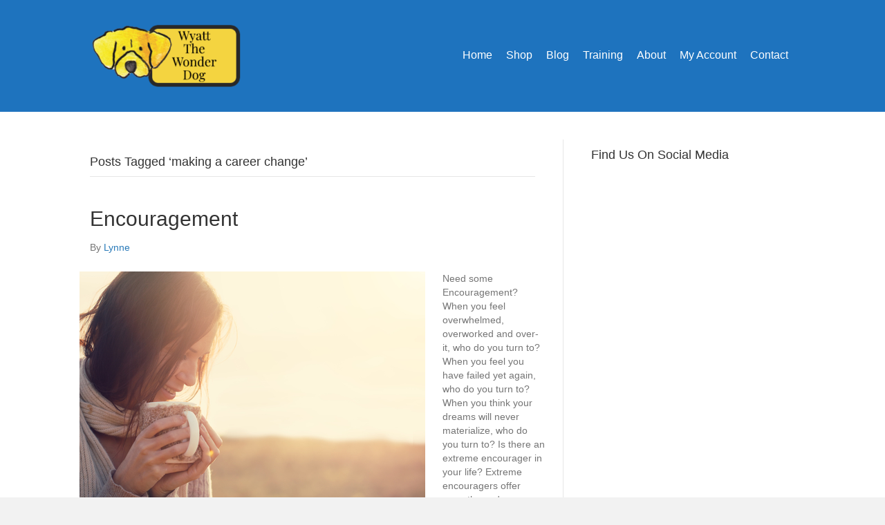

--- FILE ---
content_type: text/html; charset=UTF-8
request_url: https://wyattthewonderdog.com/tag/making-a-career-change/
body_size: 14341
content:
<!DOCTYPE html>
<html lang="en-US">
<head>
<meta charset="UTF-8" />
<meta name='viewport' content='width=device-width, initial-scale=1.0' />
<meta http-equiv='X-UA-Compatible' content='IE=edge' />
<link rel="profile" href="https://gmpg.org/xfn/11" />
<meta name='robots' content='index, follow, max-image-preview:large, max-snippet:-1, max-video-preview:-1' />

            <script data-no-defer="1" data-ezscrex="false" data-cfasync="false" data-pagespeed-no-defer data-cookieconsent="ignore">
                var ctPublicFunctions = {"_ajax_nonce":"b9a076c23c","_rest_nonce":"92060220ce","_ajax_url":"\/wp-admin\/admin-ajax.php","_rest_url":"https:\/\/wyattthewonderdog.com\/wp-json\/","data__cookies_type":"none","data__ajax_type":"rest","data__bot_detector_enabled":0,"data__frontend_data_log_enabled":1,"cookiePrefix":"","wprocket_detected":false,"host_url":"wyattthewonderdog.com","text__ee_click_to_select":"Click to select the whole data","text__ee_original_email":"The complete one is","text__ee_got_it":"Got it","text__ee_blocked":"Blocked","text__ee_cannot_connect":"Cannot connect","text__ee_cannot_decode":"Can not decode email. Unknown reason","text__ee_email_decoder":"CleanTalk email decoder","text__ee_wait_for_decoding":"The magic is on the way!","text__ee_decoding_process":"Please wait a few seconds while we decode the contact data."}
            </script>
        
            <script data-no-defer="1" data-ezscrex="false" data-cfasync="false" data-pagespeed-no-defer data-cookieconsent="ignore">
                var ctPublic = {"_ajax_nonce":"b9a076c23c","settings__forms__check_internal":0,"settings__forms__check_external":0,"settings__forms__force_protection":0,"settings__forms__search_test":1,"settings__forms__wc_add_to_cart":0,"settings__data__bot_detector_enabled":0,"settings__sfw__anti_crawler":0,"blog_home":"https:\/\/wyattthewonderdog.com\/","pixel__setting":"3","pixel__enabled":false,"pixel__url":"https:\/\/moderate9-v4.cleantalk.org\/pixel\/fa8b47d0075d856c2c716a39ae1f800e.gif","data__email_check_before_post":1,"data__email_check_exist_post":0,"data__cookies_type":"none","data__key_is_ok":true,"data__visible_fields_required":true,"wl_brandname":"Anti-Spam by CleanTalk","wl_brandname_short":"CleanTalk","ct_checkjs_key":404836937,"emailEncoderPassKey":"9879c357a2f3d9535c57112959045af3","bot_detector_forms_excluded":"W10=","advancedCacheExists":false,"varnishCacheExists":false,"wc_ajax_add_to_cart":true}
            </script>
        
	<!-- This site is optimized with the Yoast SEO plugin v26.6 - https://yoast.com/wordpress/plugins/seo/ -->
	<title>making a career change Archives - Wyatt The Wonder Dog</title>
	<link rel="canonical" href="https://wyattthewonderdog.com/tag/making-a-career-change/" />
	<meta property="og:locale" content="en_US" />
	<meta property="og:type" content="article" />
	<meta property="og:title" content="making a career change Archives - Wyatt The Wonder Dog" />
	<meta property="og:url" content="https://wyattthewonderdog.com/tag/making-a-career-change/" />
	<meta property="og:site_name" content="Wyatt The Wonder Dog" />
	<meta name="twitter:card" content="summary_large_image" />
	<script type="application/ld+json" class="yoast-schema-graph">{"@context":"https://schema.org","@graph":[{"@type":"CollectionPage","@id":"https://wyattthewonderdog.com/tag/making-a-career-change/","url":"https://wyattthewonderdog.com/tag/making-a-career-change/","name":"making a career change Archives - Wyatt The Wonder Dog","isPartOf":{"@id":"https://wyattthewonderdog.com/#website"},"primaryImageOfPage":{"@id":"https://wyattthewonderdog.com/tag/making-a-career-change/#primaryimage"},"image":{"@id":"https://wyattthewonderdog.com/tag/making-a-career-change/#primaryimage"},"thumbnailUrl":"https://wyattthewonderdog.com/wp-content/uploads/2017/03/woman-with-coffee-mug.jpg","breadcrumb":{"@id":"https://wyattthewonderdog.com/tag/making-a-career-change/#breadcrumb"},"inLanguage":"en-US"},{"@type":"ImageObject","inLanguage":"en-US","@id":"https://wyattthewonderdog.com/tag/making-a-career-change/#primaryimage","url":"https://wyattthewonderdog.com/wp-content/uploads/2017/03/woman-with-coffee-mug.jpg","contentUrl":"https://wyattthewonderdog.com/wp-content/uploads/2017/03/woman-with-coffee-mug.jpg","width":500,"height":333,"caption":"Woman wearing warm knit clothes drinking cup of hot tea or coffee outdoors in sunlight"},{"@type":"BreadcrumbList","@id":"https://wyattthewonderdog.com/tag/making-a-career-change/#breadcrumb","itemListElement":[{"@type":"ListItem","position":1,"name":"Home","item":"https://wyattthewonderdog.com/"},{"@type":"ListItem","position":2,"name":"making a career change"}]},{"@type":"WebSite","@id":"https://wyattthewonderdog.com/#website","url":"https://wyattthewonderdog.com/","name":"Wyatt The Wonder Dog","description":"Wyatt teaches Children Lessons About Life","potentialAction":[{"@type":"SearchAction","target":{"@type":"EntryPoint","urlTemplate":"https://wyattthewonderdog.com/?s={search_term_string}"},"query-input":{"@type":"PropertyValueSpecification","valueRequired":true,"valueName":"search_term_string"}}],"inLanguage":"en-US"}]}</script>
	<!-- / Yoast SEO plugin. -->


<script type='application/javascript'  id='pys-version-script'>console.log('PixelYourSite Free version 11.1.5.1');</script>
<link rel='dns-prefetch' href='//www.googletagmanager.com' />
<link rel="alternate" type="application/rss+xml" title="Wyatt The Wonder Dog &raquo; Feed" href="https://wyattthewonderdog.com/feed/" />
<link rel="alternate" type="application/rss+xml" title="Wyatt The Wonder Dog &raquo; Comments Feed" href="https://wyattthewonderdog.com/comments/feed/" />
<link rel="alternate" type="application/rss+xml" title="Wyatt The Wonder Dog &raquo; making a career change Tag Feed" href="https://wyattthewonderdog.com/tag/making-a-career-change/feed/" />
<style id='wp-img-auto-sizes-contain-inline-css'>
img:is([sizes=auto i],[sizes^="auto," i]){contain-intrinsic-size:3000px 1500px}
/*# sourceURL=wp-img-auto-sizes-contain-inline-css */
</style>
<style id='wp-emoji-styles-inline-css'>

	img.wp-smiley, img.emoji {
		display: inline !important;
		border: none !important;
		box-shadow: none !important;
		height: 1em !important;
		width: 1em !important;
		margin: 0 0.07em !important;
		vertical-align: -0.1em !important;
		background: none !important;
		padding: 0 !important;
	}
/*# sourceURL=wp-emoji-styles-inline-css */
</style>
<style id='wp-block-library-inline-css'>
:root{--wp-block-synced-color:#7a00df;--wp-block-synced-color--rgb:122,0,223;--wp-bound-block-color:var(--wp-block-synced-color);--wp-editor-canvas-background:#ddd;--wp-admin-theme-color:#007cba;--wp-admin-theme-color--rgb:0,124,186;--wp-admin-theme-color-darker-10:#006ba1;--wp-admin-theme-color-darker-10--rgb:0,107,160.5;--wp-admin-theme-color-darker-20:#005a87;--wp-admin-theme-color-darker-20--rgb:0,90,135;--wp-admin-border-width-focus:2px}@media (min-resolution:192dpi){:root{--wp-admin-border-width-focus:1.5px}}.wp-element-button{cursor:pointer}:root .has-very-light-gray-background-color{background-color:#eee}:root .has-very-dark-gray-background-color{background-color:#313131}:root .has-very-light-gray-color{color:#eee}:root .has-very-dark-gray-color{color:#313131}:root .has-vivid-green-cyan-to-vivid-cyan-blue-gradient-background{background:linear-gradient(135deg,#00d084,#0693e3)}:root .has-purple-crush-gradient-background{background:linear-gradient(135deg,#34e2e4,#4721fb 50%,#ab1dfe)}:root .has-hazy-dawn-gradient-background{background:linear-gradient(135deg,#faaca8,#dad0ec)}:root .has-subdued-olive-gradient-background{background:linear-gradient(135deg,#fafae1,#67a671)}:root .has-atomic-cream-gradient-background{background:linear-gradient(135deg,#fdd79a,#004a59)}:root .has-nightshade-gradient-background{background:linear-gradient(135deg,#330968,#31cdcf)}:root .has-midnight-gradient-background{background:linear-gradient(135deg,#020381,#2874fc)}:root{--wp--preset--font-size--normal:16px;--wp--preset--font-size--huge:42px}.has-regular-font-size{font-size:1em}.has-larger-font-size{font-size:2.625em}.has-normal-font-size{font-size:var(--wp--preset--font-size--normal)}.has-huge-font-size{font-size:var(--wp--preset--font-size--huge)}.has-text-align-center{text-align:center}.has-text-align-left{text-align:left}.has-text-align-right{text-align:right}.has-fit-text{white-space:nowrap!important}#end-resizable-editor-section{display:none}.aligncenter{clear:both}.items-justified-left{justify-content:flex-start}.items-justified-center{justify-content:center}.items-justified-right{justify-content:flex-end}.items-justified-space-between{justify-content:space-between}.screen-reader-text{border:0;clip-path:inset(50%);height:1px;margin:-1px;overflow:hidden;padding:0;position:absolute;width:1px;word-wrap:normal!important}.screen-reader-text:focus{background-color:#ddd;clip-path:none;color:#444;display:block;font-size:1em;height:auto;left:5px;line-height:normal;padding:15px 23px 14px;text-decoration:none;top:5px;width:auto;z-index:100000}html :where(.has-border-color){border-style:solid}html :where([style*=border-top-color]){border-top-style:solid}html :where([style*=border-right-color]){border-right-style:solid}html :where([style*=border-bottom-color]){border-bottom-style:solid}html :where([style*=border-left-color]){border-left-style:solid}html :where([style*=border-width]){border-style:solid}html :where([style*=border-top-width]){border-top-style:solid}html :where([style*=border-right-width]){border-right-style:solid}html :where([style*=border-bottom-width]){border-bottom-style:solid}html :where([style*=border-left-width]){border-left-style:solid}html :where(img[class*=wp-image-]){height:auto;max-width:100%}:where(figure){margin:0 0 1em}html :where(.is-position-sticky){--wp-admin--admin-bar--position-offset:var(--wp-admin--admin-bar--height,0px)}@media screen and (max-width:600px){html :where(.is-position-sticky){--wp-admin--admin-bar--position-offset:0px}}

/*# sourceURL=wp-block-library-inline-css */
</style><link rel='stylesheet' id='wc-blocks-style-css' href='https://wyattthewonderdog.com/wp-content/plugins/woocommerce/assets/client/blocks/wc-blocks.css?ver=wc-10.4.3' media='all' />
<style id='global-styles-inline-css'>
:root{--wp--preset--aspect-ratio--square: 1;--wp--preset--aspect-ratio--4-3: 4/3;--wp--preset--aspect-ratio--3-4: 3/4;--wp--preset--aspect-ratio--3-2: 3/2;--wp--preset--aspect-ratio--2-3: 2/3;--wp--preset--aspect-ratio--16-9: 16/9;--wp--preset--aspect-ratio--9-16: 9/16;--wp--preset--color--black: #000000;--wp--preset--color--cyan-bluish-gray: #abb8c3;--wp--preset--color--white: #ffffff;--wp--preset--color--pale-pink: #f78da7;--wp--preset--color--vivid-red: #cf2e2e;--wp--preset--color--luminous-vivid-orange: #ff6900;--wp--preset--color--luminous-vivid-amber: #fcb900;--wp--preset--color--light-green-cyan: #7bdcb5;--wp--preset--color--vivid-green-cyan: #00d084;--wp--preset--color--pale-cyan-blue: #8ed1fc;--wp--preset--color--vivid-cyan-blue: #0693e3;--wp--preset--color--vivid-purple: #9b51e0;--wp--preset--color--fl-heading-text: #333333;--wp--preset--color--fl-body-bg: #f2f2f2;--wp--preset--color--fl-body-text: #757575;--wp--preset--color--fl-accent: #2b7bb9;--wp--preset--color--fl-accent-hover: #2b7bb9;--wp--preset--color--fl-topbar-bg: #ffffff;--wp--preset--color--fl-topbar-text: #757575;--wp--preset--color--fl-topbar-link: #2b7bb9;--wp--preset--color--fl-topbar-hover: #2b7bb9;--wp--preset--color--fl-header-bg: #1e73be;--wp--preset--color--fl-header-text: #ffffff;--wp--preset--color--fl-header-link: #ffffff;--wp--preset--color--fl-header-hover: #ffffff;--wp--preset--color--fl-nav-bg: #ffffff;--wp--preset--color--fl-nav-link: #ffffff;--wp--preset--color--fl-nav-hover: #2b7bb9;--wp--preset--color--fl-content-bg: #ffffff;--wp--preset--color--fl-footer-widgets-bg: #ffffff;--wp--preset--color--fl-footer-widgets-text: #757575;--wp--preset--color--fl-footer-widgets-link: #2b7bb9;--wp--preset--color--fl-footer-widgets-hover: #2b7bb9;--wp--preset--color--fl-footer-bg: #ffffff;--wp--preset--color--fl-footer-text: #757575;--wp--preset--color--fl-footer-link: #2b7bb9;--wp--preset--color--fl-footer-hover: #2b7bb9;--wp--preset--gradient--vivid-cyan-blue-to-vivid-purple: linear-gradient(135deg,rgb(6,147,227) 0%,rgb(155,81,224) 100%);--wp--preset--gradient--light-green-cyan-to-vivid-green-cyan: linear-gradient(135deg,rgb(122,220,180) 0%,rgb(0,208,130) 100%);--wp--preset--gradient--luminous-vivid-amber-to-luminous-vivid-orange: linear-gradient(135deg,rgb(252,185,0) 0%,rgb(255,105,0) 100%);--wp--preset--gradient--luminous-vivid-orange-to-vivid-red: linear-gradient(135deg,rgb(255,105,0) 0%,rgb(207,46,46) 100%);--wp--preset--gradient--very-light-gray-to-cyan-bluish-gray: linear-gradient(135deg,rgb(238,238,238) 0%,rgb(169,184,195) 100%);--wp--preset--gradient--cool-to-warm-spectrum: linear-gradient(135deg,rgb(74,234,220) 0%,rgb(151,120,209) 20%,rgb(207,42,186) 40%,rgb(238,44,130) 60%,rgb(251,105,98) 80%,rgb(254,248,76) 100%);--wp--preset--gradient--blush-light-purple: linear-gradient(135deg,rgb(255,206,236) 0%,rgb(152,150,240) 100%);--wp--preset--gradient--blush-bordeaux: linear-gradient(135deg,rgb(254,205,165) 0%,rgb(254,45,45) 50%,rgb(107,0,62) 100%);--wp--preset--gradient--luminous-dusk: linear-gradient(135deg,rgb(255,203,112) 0%,rgb(199,81,192) 50%,rgb(65,88,208) 100%);--wp--preset--gradient--pale-ocean: linear-gradient(135deg,rgb(255,245,203) 0%,rgb(182,227,212) 50%,rgb(51,167,181) 100%);--wp--preset--gradient--electric-grass: linear-gradient(135deg,rgb(202,248,128) 0%,rgb(113,206,126) 100%);--wp--preset--gradient--midnight: linear-gradient(135deg,rgb(2,3,129) 0%,rgb(40,116,252) 100%);--wp--preset--font-size--small: 13px;--wp--preset--font-size--medium: 20px;--wp--preset--font-size--large: 36px;--wp--preset--font-size--x-large: 42px;--wp--preset--spacing--20: 0.44rem;--wp--preset--spacing--30: 0.67rem;--wp--preset--spacing--40: 1rem;--wp--preset--spacing--50: 1.5rem;--wp--preset--spacing--60: 2.25rem;--wp--preset--spacing--70: 3.38rem;--wp--preset--spacing--80: 5.06rem;--wp--preset--shadow--natural: 6px 6px 9px rgba(0, 0, 0, 0.2);--wp--preset--shadow--deep: 12px 12px 50px rgba(0, 0, 0, 0.4);--wp--preset--shadow--sharp: 6px 6px 0px rgba(0, 0, 0, 0.2);--wp--preset--shadow--outlined: 6px 6px 0px -3px rgb(255, 255, 255), 6px 6px rgb(0, 0, 0);--wp--preset--shadow--crisp: 6px 6px 0px rgb(0, 0, 0);}:where(.is-layout-flex){gap: 0.5em;}:where(.is-layout-grid){gap: 0.5em;}body .is-layout-flex{display: flex;}.is-layout-flex{flex-wrap: wrap;align-items: center;}.is-layout-flex > :is(*, div){margin: 0;}body .is-layout-grid{display: grid;}.is-layout-grid > :is(*, div){margin: 0;}:where(.wp-block-columns.is-layout-flex){gap: 2em;}:where(.wp-block-columns.is-layout-grid){gap: 2em;}:where(.wp-block-post-template.is-layout-flex){gap: 1.25em;}:where(.wp-block-post-template.is-layout-grid){gap: 1.25em;}.has-black-color{color: var(--wp--preset--color--black) !important;}.has-cyan-bluish-gray-color{color: var(--wp--preset--color--cyan-bluish-gray) !important;}.has-white-color{color: var(--wp--preset--color--white) !important;}.has-pale-pink-color{color: var(--wp--preset--color--pale-pink) !important;}.has-vivid-red-color{color: var(--wp--preset--color--vivid-red) !important;}.has-luminous-vivid-orange-color{color: var(--wp--preset--color--luminous-vivid-orange) !important;}.has-luminous-vivid-amber-color{color: var(--wp--preset--color--luminous-vivid-amber) !important;}.has-light-green-cyan-color{color: var(--wp--preset--color--light-green-cyan) !important;}.has-vivid-green-cyan-color{color: var(--wp--preset--color--vivid-green-cyan) !important;}.has-pale-cyan-blue-color{color: var(--wp--preset--color--pale-cyan-blue) !important;}.has-vivid-cyan-blue-color{color: var(--wp--preset--color--vivid-cyan-blue) !important;}.has-vivid-purple-color{color: var(--wp--preset--color--vivid-purple) !important;}.has-black-background-color{background-color: var(--wp--preset--color--black) !important;}.has-cyan-bluish-gray-background-color{background-color: var(--wp--preset--color--cyan-bluish-gray) !important;}.has-white-background-color{background-color: var(--wp--preset--color--white) !important;}.has-pale-pink-background-color{background-color: var(--wp--preset--color--pale-pink) !important;}.has-vivid-red-background-color{background-color: var(--wp--preset--color--vivid-red) !important;}.has-luminous-vivid-orange-background-color{background-color: var(--wp--preset--color--luminous-vivid-orange) !important;}.has-luminous-vivid-amber-background-color{background-color: var(--wp--preset--color--luminous-vivid-amber) !important;}.has-light-green-cyan-background-color{background-color: var(--wp--preset--color--light-green-cyan) !important;}.has-vivid-green-cyan-background-color{background-color: var(--wp--preset--color--vivid-green-cyan) !important;}.has-pale-cyan-blue-background-color{background-color: var(--wp--preset--color--pale-cyan-blue) !important;}.has-vivid-cyan-blue-background-color{background-color: var(--wp--preset--color--vivid-cyan-blue) !important;}.has-vivid-purple-background-color{background-color: var(--wp--preset--color--vivid-purple) !important;}.has-black-border-color{border-color: var(--wp--preset--color--black) !important;}.has-cyan-bluish-gray-border-color{border-color: var(--wp--preset--color--cyan-bluish-gray) !important;}.has-white-border-color{border-color: var(--wp--preset--color--white) !important;}.has-pale-pink-border-color{border-color: var(--wp--preset--color--pale-pink) !important;}.has-vivid-red-border-color{border-color: var(--wp--preset--color--vivid-red) !important;}.has-luminous-vivid-orange-border-color{border-color: var(--wp--preset--color--luminous-vivid-orange) !important;}.has-luminous-vivid-amber-border-color{border-color: var(--wp--preset--color--luminous-vivid-amber) !important;}.has-light-green-cyan-border-color{border-color: var(--wp--preset--color--light-green-cyan) !important;}.has-vivid-green-cyan-border-color{border-color: var(--wp--preset--color--vivid-green-cyan) !important;}.has-pale-cyan-blue-border-color{border-color: var(--wp--preset--color--pale-cyan-blue) !important;}.has-vivid-cyan-blue-border-color{border-color: var(--wp--preset--color--vivid-cyan-blue) !important;}.has-vivid-purple-border-color{border-color: var(--wp--preset--color--vivid-purple) !important;}.has-vivid-cyan-blue-to-vivid-purple-gradient-background{background: var(--wp--preset--gradient--vivid-cyan-blue-to-vivid-purple) !important;}.has-light-green-cyan-to-vivid-green-cyan-gradient-background{background: var(--wp--preset--gradient--light-green-cyan-to-vivid-green-cyan) !important;}.has-luminous-vivid-amber-to-luminous-vivid-orange-gradient-background{background: var(--wp--preset--gradient--luminous-vivid-amber-to-luminous-vivid-orange) !important;}.has-luminous-vivid-orange-to-vivid-red-gradient-background{background: var(--wp--preset--gradient--luminous-vivid-orange-to-vivid-red) !important;}.has-very-light-gray-to-cyan-bluish-gray-gradient-background{background: var(--wp--preset--gradient--very-light-gray-to-cyan-bluish-gray) !important;}.has-cool-to-warm-spectrum-gradient-background{background: var(--wp--preset--gradient--cool-to-warm-spectrum) !important;}.has-blush-light-purple-gradient-background{background: var(--wp--preset--gradient--blush-light-purple) !important;}.has-blush-bordeaux-gradient-background{background: var(--wp--preset--gradient--blush-bordeaux) !important;}.has-luminous-dusk-gradient-background{background: var(--wp--preset--gradient--luminous-dusk) !important;}.has-pale-ocean-gradient-background{background: var(--wp--preset--gradient--pale-ocean) !important;}.has-electric-grass-gradient-background{background: var(--wp--preset--gradient--electric-grass) !important;}.has-midnight-gradient-background{background: var(--wp--preset--gradient--midnight) !important;}.has-small-font-size{font-size: var(--wp--preset--font-size--small) !important;}.has-medium-font-size{font-size: var(--wp--preset--font-size--medium) !important;}.has-large-font-size{font-size: var(--wp--preset--font-size--large) !important;}.has-x-large-font-size{font-size: var(--wp--preset--font-size--x-large) !important;}
/*# sourceURL=global-styles-inline-css */
</style>

<style id='classic-theme-styles-inline-css'>
/*! This file is auto-generated */
.wp-block-button__link{color:#fff;background-color:#32373c;border-radius:9999px;box-shadow:none;text-decoration:none;padding:calc(.667em + 2px) calc(1.333em + 2px);font-size:1.125em}.wp-block-file__button{background:#32373c;color:#fff;text-decoration:none}
/*# sourceURL=/wp-includes/css/classic-themes.min.css */
</style>
<link rel='stylesheet' id='cleantalk-public-css-css' href='https://wyattthewonderdog.com/wp-content/plugins/cleantalk-spam-protect/css/cleantalk-public.min.css?ver=6.70.1_1767441735' media='all' />
<link rel='stylesheet' id='cleantalk-email-decoder-css-css' href='https://wyattthewonderdog.com/wp-content/plugins/cleantalk-spam-protect/css/cleantalk-email-decoder.min.css?ver=6.70.1_1767441735' media='all' />
<link rel='stylesheet' id='woocommerce-layout-css' href='https://wyattthewonderdog.com/wp-content/plugins/woocommerce/assets/css/woocommerce-layout.css?ver=10.4.3' media='all' />
<link rel='stylesheet' id='woocommerce-smallscreen-css' href='https://wyattthewonderdog.com/wp-content/plugins/woocommerce/assets/css/woocommerce-smallscreen.css?ver=10.4.3' media='only screen and (max-width: 767px)' />
<link rel='stylesheet' id='woocommerce-general-css' href='https://wyattthewonderdog.com/wp-content/plugins/woocommerce/assets/css/woocommerce.css?ver=10.4.3' media='all' />
<style id='woocommerce-inline-inline-css'>
.woocommerce form .form-row .required { visibility: visible; }
/*# sourceURL=woocommerce-inline-inline-css */
</style>
<link rel='stylesheet' id='jquery-magnificpopup-css' href='https://wyattthewonderdog.com/wp-content/plugins/bb-plugin/css/jquery.magnificpopup.min.css?ver=2.9.4.2' media='all' />
<link rel='stylesheet' id='base-css' href='https://wyattthewonderdog.com/wp-content/themes/bb-theme/css/base.min.css?ver=1.7.19.1' media='all' />
<link rel='stylesheet' id='fl-automator-skin-css' href='https://wyattthewonderdog.com/wp-content/uploads/bb-theme/skin-6931f5a2e77cc.css?ver=1.7.19.1' media='all' />
<link rel='stylesheet' id='pp-animate-css' href='https://wyattthewonderdog.com/wp-content/plugins/bbpowerpack/assets/css/animate.min.css?ver=3.5.1' media='all' />
<script src="https://wyattthewonderdog.com/wp-content/plugins/cleantalk-spam-protect/js/apbct-public-bundle_gathering.min.js?ver=6.70.1_1767441735" id="apbct-public-bundle_gathering.min-js-js"></script>
<script src="https://wyattthewonderdog.com/wp-includes/js/jquery/jquery.min.js?ver=3.7.1" id="jquery-core-js"></script>
<script src="https://wyattthewonderdog.com/wp-includes/js/jquery/jquery-migrate.min.js?ver=3.4.1" id="jquery-migrate-js"></script>
<script src="https://wyattthewonderdog.com/wp-content/plugins/woocommerce/assets/js/jquery-blockui/jquery.blockUI.min.js?ver=2.7.0-wc.10.4.3" id="wc-jquery-blockui-js" defer data-wp-strategy="defer"></script>
<script id="wc-add-to-cart-js-extra">
var wc_add_to_cart_params = {"ajax_url":"/wp-admin/admin-ajax.php","wc_ajax_url":"/?wc-ajax=%%endpoint%%","i18n_view_cart":"View cart","cart_url":"https://wyattthewonderdog.com/cart/","is_cart":"","cart_redirect_after_add":"yes"};
//# sourceURL=wc-add-to-cart-js-extra
</script>
<script src="https://wyattthewonderdog.com/wp-content/plugins/woocommerce/assets/js/frontend/add-to-cart.min.js?ver=10.4.3" id="wc-add-to-cart-js" defer data-wp-strategy="defer"></script>
<script src="https://wyattthewonderdog.com/wp-content/plugins/woocommerce/assets/js/js-cookie/js.cookie.min.js?ver=2.1.4-wc.10.4.3" id="wc-js-cookie-js" defer data-wp-strategy="defer"></script>
<script id="woocommerce-js-extra">
var woocommerce_params = {"ajax_url":"/wp-admin/admin-ajax.php","wc_ajax_url":"/?wc-ajax=%%endpoint%%","i18n_password_show":"Show password","i18n_password_hide":"Hide password"};
//# sourceURL=woocommerce-js-extra
</script>
<script src="https://wyattthewonderdog.com/wp-content/plugins/woocommerce/assets/js/frontend/woocommerce.min.js?ver=10.4.3" id="woocommerce-js" defer data-wp-strategy="defer"></script>
<script src="https://wyattthewonderdog.com/wp-content/plugins/pixelyoursite/dist/scripts/jquery.bind-first-0.2.3.min.js?ver=0.2.3" id="jquery-bind-first-js"></script>
<script src="https://wyattthewonderdog.com/wp-content/plugins/pixelyoursite/dist/scripts/js.cookie-2.1.3.min.js?ver=2.1.3" id="js-cookie-pys-js"></script>
<script src="https://wyattthewonderdog.com/wp-content/plugins/pixelyoursite/dist/scripts/tld.min.js?ver=2.3.1" id="js-tld-js"></script>
<script id="pys-js-extra">
var pysOptions = {"staticEvents":[],"dynamicEvents":[],"triggerEvents":[],"triggerEventTypes":[],"debug":"","siteUrl":"https://wyattthewonderdog.com","ajaxUrl":"https://wyattthewonderdog.com/wp-admin/admin-ajax.php","ajax_event":"821be11099","enable_remove_download_url_param":"1","cookie_duration":"7","last_visit_duration":"60","enable_success_send_form":"","ajaxForServerEvent":"1","ajaxForServerStaticEvent":"1","useSendBeacon":"1","send_external_id":"1","external_id_expire":"180","track_cookie_for_subdomains":"1","google_consent_mode":"1","gdpr":{"ajax_enabled":false,"all_disabled_by_api":false,"facebook_disabled_by_api":false,"analytics_disabled_by_api":false,"google_ads_disabled_by_api":false,"pinterest_disabled_by_api":false,"bing_disabled_by_api":false,"reddit_disabled_by_api":false,"externalID_disabled_by_api":false,"facebook_prior_consent_enabled":true,"analytics_prior_consent_enabled":true,"google_ads_prior_consent_enabled":null,"pinterest_prior_consent_enabled":true,"bing_prior_consent_enabled":true,"cookiebot_integration_enabled":false,"cookiebot_facebook_consent_category":"marketing","cookiebot_analytics_consent_category":"statistics","cookiebot_tiktok_consent_category":"marketing","cookiebot_google_ads_consent_category":"marketing","cookiebot_pinterest_consent_category":"marketing","cookiebot_bing_consent_category":"marketing","consent_magic_integration_enabled":false,"real_cookie_banner_integration_enabled":false,"cookie_notice_integration_enabled":false,"cookie_law_info_integration_enabled":false,"analytics_storage":{"enabled":true,"value":"granted","filter":false},"ad_storage":{"enabled":true,"value":"granted","filter":false},"ad_user_data":{"enabled":true,"value":"granted","filter":false},"ad_personalization":{"enabled":true,"value":"granted","filter":false}},"cookie":{"disabled_all_cookie":false,"disabled_start_session_cookie":false,"disabled_advanced_form_data_cookie":false,"disabled_landing_page_cookie":false,"disabled_first_visit_cookie":false,"disabled_trafficsource_cookie":false,"disabled_utmTerms_cookie":false,"disabled_utmId_cookie":false},"tracking_analytics":{"TrafficSource":"direct","TrafficLanding":"undefined","TrafficUtms":[],"TrafficUtmsId":[]},"GATags":{"ga_datalayer_type":"default","ga_datalayer_name":"dataLayerPYS"},"woo":{"enabled":true,"enabled_save_data_to_orders":true,"addToCartOnButtonEnabled":true,"addToCartOnButtonValueEnabled":true,"addToCartOnButtonValueOption":"price","singleProductId":null,"removeFromCartSelector":"form.woocommerce-cart-form .remove","addToCartCatchMethod":"add_cart_js","is_order_received_page":false,"containOrderId":false},"edd":{"enabled":false},"cache_bypass":"1768886269"};
//# sourceURL=pys-js-extra
</script>
<script src="https://wyattthewonderdog.com/wp-content/plugins/pixelyoursite/dist/scripts/public.js?ver=11.1.5.1" id="pys-js"></script>

<!-- Google tag (gtag.js) snippet added by Site Kit -->
<!-- Google Analytics snippet added by Site Kit -->
<script src="https://www.googletagmanager.com/gtag/js?id=GT-579NWQB" id="google_gtagjs-js" async></script>
<script id="google_gtagjs-js-after">
window.dataLayer = window.dataLayer || [];function gtag(){dataLayer.push(arguments);}
gtag("set","linker",{"domains":["wyattthewonderdog.com"]});
gtag("js", new Date());
gtag("set", "developer_id.dZTNiMT", true);
gtag("config", "GT-579NWQB");
//# sourceURL=google_gtagjs-js-after
</script>
<link rel="https://api.w.org/" href="https://wyattthewonderdog.com/wp-json/" /><link rel="alternate" title="JSON" type="application/json" href="https://wyattthewonderdog.com/wp-json/wp/v2/tags/711" /><link rel="EditURI" type="application/rsd+xml" title="RSD" href="https://wyattthewonderdog.com/xmlrpc.php?rsd" />
<meta name="generator" content="WordPress 6.9" />
<meta name="generator" content="WooCommerce 10.4.3" />
		<script>
			var bb_powerpack = {
				ajaxurl: 'https://wyattthewonderdog.com/wp-admin/admin-ajax.php',
				search_term: '',
				callback: function() {}
			};
		</script>
		<meta name="generator" content="Site Kit by Google 1.168.0" /><!-- Google tag (gtag.js) -->
<script async src="https://www.googletagmanager.com/gtag/js?id=G-0HLVGR89WY"></script>
<script>
  window.dataLayer = window.dataLayer || [];
  function gtag(){dataLayer.push(arguments);}
  gtag('js', new Date());

  gtag('config', 'G-0HLVGR89WY');
</script><script id='pixel-script-poptin' src='https://cdn.popt.in/pixel.js?id=3c76357e62d36' async='true'></script> 	<noscript><style>.woocommerce-product-gallery{ opacity: 1 !important; }</style></noscript>
	<meta name="redi-version" content="1.2.7" /><script type='application/javascript' id='pys-config-warning-script'>console.warn('PixelYourSite: no pixel configured.');</script>
<link rel="icon" href="https://wyattthewonderdog.com/wp-content/uploads/2017/09/cropped-Wyatt-transparent-3-32x32.png" sizes="32x32" />
<link rel="icon" href="https://wyattthewonderdog.com/wp-content/uploads/2017/09/cropped-Wyatt-transparent-3-192x192.png" sizes="192x192" />
<link rel="apple-touch-icon" href="https://wyattthewonderdog.com/wp-content/uploads/2017/09/cropped-Wyatt-transparent-3-180x180.png" />
<meta name="msapplication-TileImage" content="https://wyattthewonderdog.com/wp-content/uploads/2017/09/cropped-Wyatt-transparent-3-270x270.png" />
		<style id="wp-custom-css">
			.woocommerce-loop-category__title mark.count {
    display: none;
}		</style>
		</head>
<body class="archive tag tag-making-a-career-change tag-711 wp-theme-bb-theme theme-bb-theme fl-builder-2-9-4-2 fl-theme-1-7-19-1 fl-no-js woocommerce-no-js fl-framework-base fl-preset-default fl-full-width" itemscope="itemscope" itemtype="https://schema.org/WebPage">
<a aria-label="Skip to content" class="fl-screen-reader-text" href="#fl-main-content">Skip to content</a><div class="fl-page">
	<header class="fl-page-header fl-page-header-fixed fl-page-nav-right fl-page-nav-toggle-button fl-page-nav-toggle-visible-mobile"  role="banner">
	<div class="fl-page-header-wrap">
		<div class="fl-page-header-container container">
			<div class="fl-page-header-row row">
				<div class="col-sm-12 col-md-3 fl-page-logo-wrap">
					<div class="fl-page-header-logo">
						<a href="https://wyattthewonderdog.com/"><img class="fl-logo-img" loading="false" data-no-lazy="1"   itemscope itemtype="https://schema.org/ImageObject" src="https://wyattthewonderdog.com/wp-content/uploads/2020/07/horizontal-logo-e1621797198724.png" data-retina="" title="" width="225" data-width="225" height="101" data-height="101" alt="Wyatt The Wonder Dog" /><meta itemprop="name" content="Wyatt The Wonder Dog" /></a>
					</div>
				</div>
				<div class="col-sm-12 col-md-9 fl-page-fixed-nav-wrap">
					<div class="fl-page-nav-wrap">
						<nav class="fl-page-nav fl-nav navbar navbar-default navbar-expand-md" aria-label="Header Menu" role="navigation">
							<button type="button" class="navbar-toggle navbar-toggler" data-toggle="collapse" data-target=".fl-page-nav-collapse">
								<span>Menu</span>
							</button>
							<div class="fl-page-nav-collapse collapse navbar-collapse">
								<ul id="menu-main-menu" class="nav navbar-nav navbar-right menu fl-theme-menu"><li id="menu-item-22" class="menu-item menu-item-type-custom menu-item-object-custom menu-item-home menu-item-22 nav-item"><a href="https://wyattthewonderdog.com/" class="nav-link">Home</a></li>
<li id="menu-item-20258" class="menu-item menu-item-type-post_type menu-item-object-page menu-item-20258 nav-item"><a href="https://wyattthewonderdog.com/shop/" class="nav-link">Shop</a></li>
<li id="menu-item-18508" class="menu-item menu-item-type-post_type menu-item-object-page menu-item-18508 nav-item"><a href="https://wyattthewonderdog.com/blog/" class="nav-link">Blog</a></li>
<li id="menu-item-3736" class="menu-item menu-item-type-post_type menu-item-object-page menu-item-3736 nav-item"><a href="https://wyattthewonderdog.com/engagement-training/" class="nav-link">Training</a></li>
<li id="menu-item-23" class="menu-item menu-item-type-post_type menu-item-object-page menu-item-23 nav-item"><a href="https://wyattthewonderdog.com/about/" class="nav-link">About</a></li>
<li id="menu-item-19859" class="menu-item menu-item-type-post_type menu-item-object-page menu-item-19859 nav-item"><a href="https://wyattthewonderdog.com/my-account/" class="nav-link">My Account</a></li>
<li id="menu-item-3517" class="menu-item menu-item-type-post_type menu-item-object-page menu-item-3517 nav-item"><a href="https://wyattthewonderdog.com/contact/" class="nav-link">Contact</a></li>
</ul>							</div>
						</nav>
					</div>
				</div>
			</div>
		</div>
	</div>
</header><!-- .fl-page-header-fixed -->
<header class="fl-page-header fl-page-header-primary fl-page-nav-right fl-page-nav-toggle-button fl-page-nav-toggle-visible-mobile" itemscope="itemscope" itemtype="https://schema.org/WPHeader"  role="banner">
	<div class="fl-page-header-wrap">
		<div class="fl-page-header-container container">
			<div class="fl-page-header-row row">
				<div class="col-sm-12 col-md-4 fl-page-header-logo-col">
					<div class="fl-page-header-logo" itemscope="itemscope" itemtype="https://schema.org/Organization">
						<a href="https://wyattthewonderdog.com/" itemprop="url"><img class="fl-logo-img" loading="false" data-no-lazy="1"   itemscope itemtype="https://schema.org/ImageObject" src="https://wyattthewonderdog.com/wp-content/uploads/2020/07/horizontal-logo-e1621797198724.png" data-retina="" title="" width="225" data-width="225" height="101" data-height="101" alt="Wyatt The Wonder Dog" /><meta itemprop="name" content="Wyatt The Wonder Dog" /></a>
											</div>
				</div>
				<div class="col-sm-12 col-md-8 fl-page-nav-col">
					<div class="fl-page-nav-wrap">
						<nav class="fl-page-nav fl-nav navbar navbar-default navbar-expand-md" aria-label="Header Menu" itemscope="itemscope" itemtype="https://schema.org/SiteNavigationElement" role="navigation">
							<button type="button" class="navbar-toggle navbar-toggler" data-toggle="collapse" data-target=".fl-page-nav-collapse">
								<span>Menu</span>
							</button>
							<div class="fl-page-nav-collapse collapse navbar-collapse">
								<ul id="menu-main-menu-1" class="nav navbar-nav navbar-right menu fl-theme-menu"><li class="menu-item menu-item-type-custom menu-item-object-custom menu-item-home menu-item-22 nav-item"><a href="https://wyattthewonderdog.com/" class="nav-link">Home</a></li>
<li class="menu-item menu-item-type-post_type menu-item-object-page menu-item-20258 nav-item"><a href="https://wyattthewonderdog.com/shop/" class="nav-link">Shop</a></li>
<li class="menu-item menu-item-type-post_type menu-item-object-page menu-item-18508 nav-item"><a href="https://wyattthewonderdog.com/blog/" class="nav-link">Blog</a></li>
<li class="menu-item menu-item-type-post_type menu-item-object-page menu-item-3736 nav-item"><a href="https://wyattthewonderdog.com/engagement-training/" class="nav-link">Training</a></li>
<li class="menu-item menu-item-type-post_type menu-item-object-page menu-item-23 nav-item"><a href="https://wyattthewonderdog.com/about/" class="nav-link">About</a></li>
<li class="menu-item menu-item-type-post_type menu-item-object-page menu-item-19859 nav-item"><a href="https://wyattthewonderdog.com/my-account/" class="nav-link">My Account</a></li>
<li class="menu-item menu-item-type-post_type menu-item-object-page menu-item-3517 nav-item"><a href="https://wyattthewonderdog.com/contact/" class="nav-link">Contact</a></li>
</ul>							</div>
						</nav>
					</div>
				</div>
			</div>
		</div>
	</div>
</header><!-- .fl-page-header -->
	<div id="fl-main-content" class="fl-page-content" itemprop="mainContentOfPage" role="main">

		
<div class="fl-archive container">
	<div class="row">

		
		<div class="fl-content fl-content-left col-md-8" itemscope="itemscope" itemtype="https://schema.org/Blog">

			<header class="fl-archive-header" role="banner">
	<h1 class="fl-archive-title">Posts Tagged &#8216;making a career change&#8217;</h1>
</header>

			
									<article class="fl-post post-7450 post type-post status-publish format-standard has-post-thumbnail hentry category-career-change category-decision-making tag-decision-making tag-encouragement tag-making-a-career-change" id="fl-post-7450" itemscope="itemscope" itemtype="https://schema.org/BlogPosting">

				
	<header class="fl-post-header">
		<h2 class="fl-post-title" itemprop="headline">
			<a href="https://wyattthewonderdog.com/need-some-encouragement/" rel="bookmark" title="Encouragement">Encouragement</a>
					</h2>
		<div class="fl-post-meta fl-post-meta-top"><span class="fl-post-author">By <a href="https://wyattthewonderdog.com/author/aghsts/"><span>Lynne</span></a></span></div><meta itemscope itemprop="mainEntityOfPage" itemtype="https://schema.org/WebPage" itemid="https://wyattthewonderdog.com/need-some-encouragement/" content="Encouragement" /><meta itemprop="datePublished" content="2020-08-11" /><meta itemprop="dateModified" content="2020-08-11" /><div itemprop="publisher" itemscope itemtype="https://schema.org/Organization"><meta itemprop="name" content="Wyatt The Wonder Dog"><div itemprop="logo" itemscope itemtype="https://schema.org/ImageObject"><meta itemprop="url" content="https://wyattthewonderdog.com/wp-content/uploads/2020/07/horizontal-logo-e1621797198724.png"></div></div><div itemscope itemprop="author" itemtype="https://schema.org/Person"><meta itemprop="url" content="https://wyattthewonderdog.com/author/aghsts/" /><meta itemprop="name" content="Lynne" /></div><div itemscope itemprop="image" itemtype="https://schema.org/ImageObject"><meta itemprop="url" content="https://wyattthewonderdog.com/wp-content/uploads/2017/03/woman-with-coffee-mug.jpg" /><meta itemprop="width" content="500" /><meta itemprop="height" content="333" /></div><div itemprop="interactionStatistic" itemscope itemtype="https://schema.org/InteractionCounter"><meta itemprop="interactionType" content="https://schema.org/CommentAction" /><meta itemprop="userInteractionCount" content="0" /></div>	</header><!-- .fl-post-header -->

			
				<div class="row fl-post-image-beside-wrap">
			<div class="fl-post-image-beside">
				<div class="fl-post-thumb">
					<a href="https://wyattthewonderdog.com/need-some-encouragement/" rel="bookmark" title="Encouragement">
						<img width="500" height="333" src="https://wyattthewonderdog.com/wp-content/uploads/2017/03/woman-with-coffee-mug.jpg" class="attachment-large size-large wp-post-image" alt="" aria-label="Encouragement" decoding="async" fetchpriority="high" srcset="https://wyattthewonderdog.com/wp-content/uploads/2017/03/woman-with-coffee-mug.jpg 500w, https://wyattthewonderdog.com/wp-content/uploads/2017/03/woman-with-coffee-mug-300x200.jpg 300w" sizes="(max-width: 500px) 100vw, 500px" />					</a>
				</div>
			</div>
			<div class="fl-post-content-beside">
					<div class="fl-post-content clearfix" itemprop="text">
		<p>Need some Encouragement? When you feel overwhelmed, overworked and over-it, who do you turn to? When you feel you have failed yet again, who do you turn to? When you think your dreams will never materialize, who do you turn to? Is there an extreme encourager in your life? Extreme encouragers offer empathy and experience&hellip;</p>
<a class="fl-post-more-link" href="https://wyattthewonderdog.com/need-some-encouragement/">Read More</a>	</div><!-- .fl-post-content -->

					</div>
	</div>
	
</article>
<!-- .fl-post -->
									<article class="fl-post post-2026 post type-post status-publish format-standard has-post-thumbnail hentry category-decision-making category-find-your-passion category-personal-growth tag-career-transition tag-decision-making tag-facing-fears tag-georgia-career-coach tag-making-a-career-change" id="fl-post-2026" itemscope="itemscope" itemtype="https://schema.org/BlogPosting">

				
	<header class="fl-post-header">
		<h2 class="fl-post-title" itemprop="headline">
			<a href="https://wyattthewonderdog.com/five-signs-its-time-to-make-a-change/" rel="bookmark" title="Five signs its time to make a change&#8230;">Five signs its time to make a change&#8230;</a>
					</h2>
		<div class="fl-post-meta fl-post-meta-top"><span class="fl-post-author">By <a href="https://wyattthewonderdog.com/author/aghsts/"><span>Lynne</span></a></span></div><meta itemscope itemprop="mainEntityOfPage" itemtype="https://schema.org/WebPage" itemid="https://wyattthewonderdog.com/five-signs-its-time-to-make-a-change/" content="Five signs its time to make a change&#8230;" /><meta itemprop="datePublished" content="2019-05-10" /><meta itemprop="dateModified" content="2019-05-10" /><div itemprop="publisher" itemscope itemtype="https://schema.org/Organization"><meta itemprop="name" content="Wyatt The Wonder Dog"><div itemprop="logo" itemscope itemtype="https://schema.org/ImageObject"><meta itemprop="url" content="https://wyattthewonderdog.com/wp-content/uploads/2020/07/horizontal-logo-e1621797198724.png"></div></div><div itemscope itemprop="author" itemtype="https://schema.org/Person"><meta itemprop="url" content="https://wyattthewonderdog.com/author/aghsts/" /><meta itemprop="name" content="Lynne" /></div><div itemscope itemprop="image" itemtype="https://schema.org/ImageObject"><meta itemprop="url" content="https://wyattthewonderdog.com/wp-content/uploads/2015/11/5.-Aug-10th-2015.jpg" /><meta itemprop="width" content="424" /><meta itemprop="height" content="283" /></div><div itemprop="interactionStatistic" itemscope itemtype="https://schema.org/InteractionCounter"><meta itemprop="interactionType" content="https://schema.org/CommentAction" /><meta itemprop="userInteractionCount" content="1" /></div>	</header><!-- .fl-post-header -->

			
				<div class="row fl-post-image-beside-wrap">
			<div class="fl-post-image-beside">
				<div class="fl-post-thumb">
					<a href="https://wyattthewonderdog.com/five-signs-its-time-to-make-a-change/" rel="bookmark" title="Five signs its time to make a change&#8230;">
						<img width="424" height="283" src="https://wyattthewonderdog.com/wp-content/uploads/2015/11/5.-Aug-10th-2015.jpg" class="attachment-large size-large wp-post-image" alt="" aria-label="Five signs its time to make a change&#8230;" decoding="async" srcset="https://wyattthewonderdog.com/wp-content/uploads/2015/11/5.-Aug-10th-2015.jpg 424w, https://wyattthewonderdog.com/wp-content/uploads/2015/11/5.-Aug-10th-2015-300x200.jpg 300w" sizes="(max-width: 424px) 100vw, 424px" />					</a>
				</div>
			</div>
			<div class="fl-post-content-beside">
					<div class="fl-post-content clearfix" itemprop="text">
		<p>Decisions are hard and you&#8217;ve been trying to determine if its time. Here are some signs: You&#8217;ve been waiting for things to get better&#8230;for a very long time.  Whether you are overwhelmed with the mounting workload on your job or hoping (and praying) that your boss will start giving you the recognition you deserve, your focus is&hellip;</p>
<a class="fl-post-more-link" href="https://wyattthewonderdog.com/five-signs-its-time-to-make-a-change/">Read More</a>	</div><!-- .fl-post-content -->

					</div>
	</div>
	
</article>
<!-- .fl-post -->
				
				
			
		</div>

		<div class="fl-sidebar  fl-sidebar-right fl-sidebar-display-desktop col-md-4" itemscope="itemscope" itemtype="https://schema.org/WPSideBar">
		<aside id="text-3" class="fl-widget widget_text"><h4 class="fl-widget-title">Find Us On Social Media</h4>			<div class="textwidget"></div>
		</aside>	</div>

	</div>
</div>


	</div><!-- .fl-page-content -->
		<footer class="fl-page-footer-wrap" itemscope="itemscope" itemtype="https://schema.org/WPFooter"  role="contentinfo">
		<div class="fl-page-footer-widgets">
	<div class="fl-page-footer-widgets-container container">
		<div class="fl-page-footer-widgets-row row">
		<div class="col-sm-3 col-md-3 fl-page-footer-widget-col fl-page-footer-widget-col-1"><aside id="text-2" class="fl-widget widget_text">			<div class="textwidget"></div>
		</aside>
		<aside id="recent-posts-3" class="fl-widget widget_recent_entries">
		<h4 class="fl-widget-title">Recent Posts</h4>
		<ul>
											<li>
					<a href="https://wyattthewonderdog.com/self-confidence-myths/">Debunking the Biggest Myths About Self-Confidence (What Kids Really Need to Know)</a>
									</li>
											<li>
					<a href="https://wyattthewonderdog.com/optimism-and-resiilience/">Growing Hopeful Minds: How to Teach Optimism and Resilience</a>
									</li>
											<li>
					<a href="https://wyattthewonderdog.com/perseverance-and-resilience/">From “I Can’t” to “I’ll Try Again”: Growing Perseverance and Resilience</a>
									</li>
											<li>
					<a href="https://wyattthewonderdog.com/curiousity-and-resilience/">Unlocking Resilience: How Curiosity Builds Stronger, Braver Elementary Students</a>
									</li>
											<li>
					<a href="https://wyattthewonderdog.com/kids-and-anger-2/">Anger Has a Message: Learning to Listen</a>
									</li>
											<li>
					<a href="https://wyattthewonderdog.com/anger-let-it-go-or-problem-solve/">Anger: Let It Go or Problem Solve?</a>
									</li>
											<li>
					<a href="https://wyattthewonderdog.com/teaching-integrity-to-kids/">Teaching Integrity: A Key to Building Resilience and Strong Character</a>
									</li>
					</ul>

		</aside></div><div class="col-sm-3 col-md-3 fl-page-footer-widget-col fl-page-footer-widget-col-2"><aside id="media_image-3" class="fl-widget widget_media_image"><img width="217" height="300" src="https://wyattthewonderdog.com/wp-content/uploads/2017/09/Wyatt-transparent-3-217x300.png" class="image wp-image-6  attachment-medium size-medium" alt="" style="max-width: 100%; height: auto;" decoding="async" loading="lazy" srcset="https://wyattthewonderdog.com/wp-content/uploads/2017/09/Wyatt-transparent-3-217x300.png 217w, https://wyattthewonderdog.com/wp-content/uploads/2017/09/Wyatt-transparent-3-600x831.png 600w, https://wyattthewonderdog.com/wp-content/uploads/2017/09/Wyatt-transparent-3-768x1064.png 768w, https://wyattthewonderdog.com/wp-content/uploads/2017/09/Wyatt-transparent-3-739x1024.png 739w, https://wyattthewonderdog.com/wp-content/uploads/2017/09/Wyatt-transparent-3.png 1382w" sizes="auto, (max-width: 217px) 100vw, 217px" /></aside></div><div class="col-sm-3 col-md-3 fl-page-footer-widget-col fl-page-footer-widget-col-3"><aside id="custom_html-4" class="widget_text fl-widget widget_custom_html"><h4 class="fl-widget-title">Links We Love</h4><div class="textwidget custom-html-widget"><a href="https://mostlymutts.org">♥ Mostly Mutts in Kennesaw, GA</a> 
<br><br>
<a href="https://www.teacherspayteachers.com/Store/Wyatt-The-Wonder-Dog">♥ Teachers Pay Teachers </a>
<br><br>
<a href="https://lynnewatts.com">♥ Dream Achiever Coach</a></div></aside><aside id="search-4" class="fl-widget widget_search"><h4 class="fl-widget-title">Whatcha Lookin&#8217; For?</h4><form apbct-form-sign="native_search" aria-label="Search" method="get" role="search" action="https://wyattthewonderdog.com/" title="Type and press Enter to search.">
	<input aria-label="Search" type="search" class="fl-search-input form-control" name="s" placeholder="Search"  value="" onfocus="if (this.value === 'Search') { this.value = ''; }" onblur="if (this.value === '') this.value='Search';" />
<input
                    class="apbct_special_field apbct_email_id__search_form"
                    name="apbct__email_id__search_form"
                    aria-label="apbct__label_id__search_form"
                    type="text" size="30" maxlength="200" autocomplete="off"
                    value=""
                /><input
                   id="apbct_submit_id__search_form" 
                   class="apbct_special_field apbct__email_id__search_form"
                   name="apbct__label_id__search_form"
                   aria-label="apbct_submit_name__search_form"
                   type="submit"
                   size="30"
                   maxlength="200"
                   value="97835"
               /></form>
</aside></div><div class="col-sm-3 col-md-3 fl-page-footer-widget-col fl-page-footer-widget-col-4"><aside id="text-5" class="fl-widget widget_text"><h4 class="fl-widget-title">Subscribe to Our Newsletter</h4>			<div class="textwidget"><script>(function() {
	window.mc4wp = window.mc4wp || {
		listeners: [],
		forms: {
			on: function(evt, cb) {
				window.mc4wp.listeners.push(
					{
						event   : evt,
						callback: cb
					}
				);
			}
		}
	}
})();
</script><!-- Mailchimp for WordPress v4.10.9 - https://wordpress.org/plugins/mailchimp-for-wp/ --><form id="mc4wp-form-1" class="mc4wp-form mc4wp-form-4513" method="post" data-id="4513" data-name="Lead Magnet Code" ><div class="mc4wp-form-fields"><p>
    <label>First Name</label>
    <input type="text" name="FNAME">
</p>
<p>
	<label>Email address: </label>
	<input type="email" name="EMAIL" placeholder="Your email address" required />
</p>

<p>
	<input type="submit" value="Yes! Send it to me!" />
</p></div><label style="display: none !important;">Leave this field empty if you're human: <input type="text" name="_mc4wp_honeypot" value="" tabindex="-1" autocomplete="off" /></label><input type="hidden" name="_mc4wp_timestamp" value="1768886269" /><input type="hidden" name="_mc4wp_form_id" value="4513" /><input type="hidden" name="_mc4wp_form_element_id" value="mc4wp-form-1" /><div class="mc4wp-response"></div></form><!-- / Mailchimp for WordPress Plugin -->
</div>
		</aside></div>		</div>
	</div>
</div><!-- .fl-page-footer-widgets -->
<div class="fl-page-footer">
	<div class="fl-page-footer-container container">
		<div class="fl-page-footer-row row">
			<div class="col-md-12 text-center clearfix"><div class="fl-page-footer-text fl-page-footer-text-1">@2025 Wyatt the Wonder Dog | Powered by Igniting Your Business</div></div>					</div>
	</div>
</div><!-- .fl-page-footer -->
	</footer>
		</div><!-- .fl-page -->
<img alt="Cleantalk Pixel" title="Cleantalk Pixel" id="apbct_pixel" style="display: none;" src="https://moderate9-v4.cleantalk.org/pixel/fa8b47d0075d856c2c716a39ae1f800e.gif"><script>				
                    document.addEventListener('DOMContentLoaded', function () {
                        setTimeout(function(){
                            if( document.querySelectorAll('[name^=ct_checkjs]').length > 0 ) {
                                if (typeof apbct_public_sendREST === 'function' && typeof apbct_js_keys__set_input_value === 'function') {
                                    apbct_public_sendREST(
                                    'js_keys__get',
                                    { callback: apbct_js_keys__set_input_value })
                                }
                            }
                        },0)					    
                    })				
                </script><script type="speculationrules">
{"prefetch":[{"source":"document","where":{"and":[{"href_matches":"/*"},{"not":{"href_matches":["/wp-*.php","/wp-admin/*","/wp-content/uploads/*","/wp-content/*","/wp-content/plugins/*","/wp-content/themes/bb-theme/*","/*\\?(.+)"]}},{"not":{"selector_matches":"a[rel~=\"nofollow\"]"}},{"not":{"selector_matches":".no-prefetch, .no-prefetch a"}}]},"eagerness":"conservative"}]}
</script>
<script>(function() {function maybePrefixUrlField () {
  const value = this.value.trim()
  if (value !== '' && value.indexOf('http') !== 0) {
    this.value = 'http://' + value
  }
}

const urlFields = document.querySelectorAll('.mc4wp-form input[type="url"]')
for (let j = 0; j < urlFields.length; j++) {
  urlFields[j].addEventListener('blur', maybePrefixUrlField)
}
})();</script>	<script>
		(function () {
			var c = document.body.className;
			c = c.replace(/woocommerce-no-js/, 'woocommerce-js');
			document.body.className = c;
		})();
	</script>
	<script src="https://wyattthewonderdog.com/wp-content/plugins/woocommerce/assets/js/sourcebuster/sourcebuster.min.js?ver=10.4.3" id="sourcebuster-js-js"></script>
<script id="wc-order-attribution-js-extra">
var wc_order_attribution = {"params":{"lifetime":1.0000000000000000818030539140313095458623138256371021270751953125e-5,"session":30,"base64":false,"ajaxurl":"https://wyattthewonderdog.com/wp-admin/admin-ajax.php","prefix":"wc_order_attribution_","allowTracking":true},"fields":{"source_type":"current.typ","referrer":"current_add.rf","utm_campaign":"current.cmp","utm_source":"current.src","utm_medium":"current.mdm","utm_content":"current.cnt","utm_id":"current.id","utm_term":"current.trm","utm_source_platform":"current.plt","utm_creative_format":"current.fmt","utm_marketing_tactic":"current.tct","session_entry":"current_add.ep","session_start_time":"current_add.fd","session_pages":"session.pgs","session_count":"udata.vst","user_agent":"udata.uag"}};
//# sourceURL=wc-order-attribution-js-extra
</script>
<script src="https://wyattthewonderdog.com/wp-content/plugins/woocommerce/assets/js/frontend/order-attribution.min.js?ver=10.4.3" id="wc-order-attribution-js"></script>
<script src="https://wyattthewonderdog.com/wp-content/plugins/bb-plugin/js/jquery.ba-throttle-debounce.min.js?ver=2.9.4.2" id="jquery-throttle-js"></script>
<script src="https://wyattthewonderdog.com/wp-content/plugins/bb-plugin/js/jquery.magnificpopup.min.js?ver=2.9.4.2" id="jquery-magnificpopup-js"></script>
<script src="https://wyattthewonderdog.com/wp-content/plugins/bb-plugin/js/jquery.fitvids.min.js?ver=1.2" id="jquery-fitvids-js"></script>
<script id="fl-automator-js-extra">
var themeopts = {"medium_breakpoint":"992","mobile_breakpoint":"768","lightbox":"enabled","scrollTopPosition":"800"};
//# sourceURL=fl-automator-js-extra
</script>
<script src="https://wyattthewonderdog.com/wp-content/themes/bb-theme/js/theme.min.js?ver=1.7.19.1" id="fl-automator-js"></script>
<script defer src="https://wyattthewonderdog.com/wp-content/plugins/mailchimp-for-wp/assets/js/forms.js?ver=4.10.9" id="mc4wp-forms-api-js"></script>
<script id="wp-emoji-settings" type="application/json">
{"baseUrl":"https://s.w.org/images/core/emoji/17.0.2/72x72/","ext":".png","svgUrl":"https://s.w.org/images/core/emoji/17.0.2/svg/","svgExt":".svg","source":{"concatemoji":"https://wyattthewonderdog.com/wp-includes/js/wp-emoji-release.min.js?ver=6.9"}}
</script>
<script type="module">
/*! This file is auto-generated */
const a=JSON.parse(document.getElementById("wp-emoji-settings").textContent),o=(window._wpemojiSettings=a,"wpEmojiSettingsSupports"),s=["flag","emoji"];function i(e){try{var t={supportTests:e,timestamp:(new Date).valueOf()};sessionStorage.setItem(o,JSON.stringify(t))}catch(e){}}function c(e,t,n){e.clearRect(0,0,e.canvas.width,e.canvas.height),e.fillText(t,0,0);t=new Uint32Array(e.getImageData(0,0,e.canvas.width,e.canvas.height).data);e.clearRect(0,0,e.canvas.width,e.canvas.height),e.fillText(n,0,0);const a=new Uint32Array(e.getImageData(0,0,e.canvas.width,e.canvas.height).data);return t.every((e,t)=>e===a[t])}function p(e,t){e.clearRect(0,0,e.canvas.width,e.canvas.height),e.fillText(t,0,0);var n=e.getImageData(16,16,1,1);for(let e=0;e<n.data.length;e++)if(0!==n.data[e])return!1;return!0}function u(e,t,n,a){switch(t){case"flag":return n(e,"\ud83c\udff3\ufe0f\u200d\u26a7\ufe0f","\ud83c\udff3\ufe0f\u200b\u26a7\ufe0f")?!1:!n(e,"\ud83c\udde8\ud83c\uddf6","\ud83c\udde8\u200b\ud83c\uddf6")&&!n(e,"\ud83c\udff4\udb40\udc67\udb40\udc62\udb40\udc65\udb40\udc6e\udb40\udc67\udb40\udc7f","\ud83c\udff4\u200b\udb40\udc67\u200b\udb40\udc62\u200b\udb40\udc65\u200b\udb40\udc6e\u200b\udb40\udc67\u200b\udb40\udc7f");case"emoji":return!a(e,"\ud83e\u1fac8")}return!1}function f(e,t,n,a){let r;const o=(r="undefined"!=typeof WorkerGlobalScope&&self instanceof WorkerGlobalScope?new OffscreenCanvas(300,150):document.createElement("canvas")).getContext("2d",{willReadFrequently:!0}),s=(o.textBaseline="top",o.font="600 32px Arial",{});return e.forEach(e=>{s[e]=t(o,e,n,a)}),s}function r(e){var t=document.createElement("script");t.src=e,t.defer=!0,document.head.appendChild(t)}a.supports={everything:!0,everythingExceptFlag:!0},new Promise(t=>{let n=function(){try{var e=JSON.parse(sessionStorage.getItem(o));if("object"==typeof e&&"number"==typeof e.timestamp&&(new Date).valueOf()<e.timestamp+604800&&"object"==typeof e.supportTests)return e.supportTests}catch(e){}return null}();if(!n){if("undefined"!=typeof Worker&&"undefined"!=typeof OffscreenCanvas&&"undefined"!=typeof URL&&URL.createObjectURL&&"undefined"!=typeof Blob)try{var e="postMessage("+f.toString()+"("+[JSON.stringify(s),u.toString(),c.toString(),p.toString()].join(",")+"));",a=new Blob([e],{type:"text/javascript"});const r=new Worker(URL.createObjectURL(a),{name:"wpTestEmojiSupports"});return void(r.onmessage=e=>{i(n=e.data),r.terminate(),t(n)})}catch(e){}i(n=f(s,u,c,p))}t(n)}).then(e=>{for(const n in e)a.supports[n]=e[n],a.supports.everything=a.supports.everything&&a.supports[n],"flag"!==n&&(a.supports.everythingExceptFlag=a.supports.everythingExceptFlag&&a.supports[n]);var t;a.supports.everythingExceptFlag=a.supports.everythingExceptFlag&&!a.supports.flag,a.supports.everything||((t=a.source||{}).concatemoji?r(t.concatemoji):t.wpemoji&&t.twemoji&&(r(t.twemoji),r(t.wpemoji)))});
//# sourceURL=https://wyattthewonderdog.com/wp-includes/js/wp-emoji-loader.min.js
</script>
</body>
</html>
